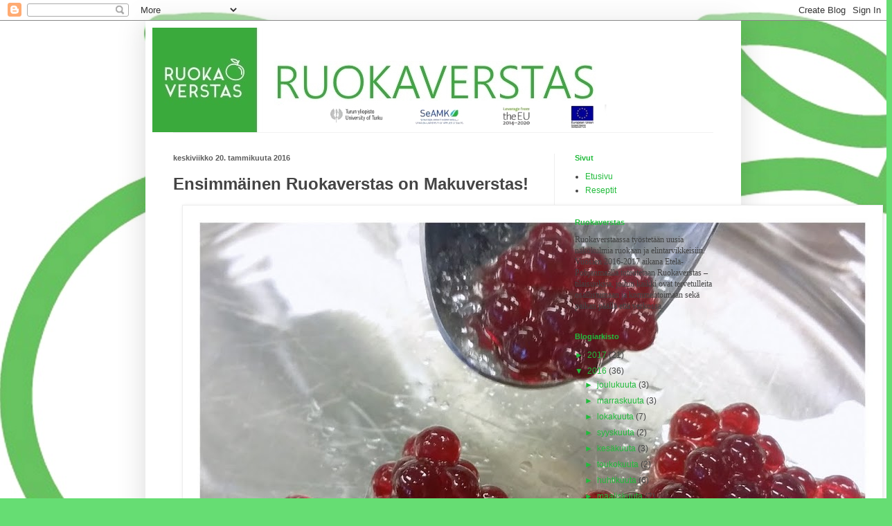

--- FILE ---
content_type: text/html; charset=UTF-8
request_url: https://ruokaverstas.blogspot.com/2016/01/ensimmainen-ruokaverstas-on-makuverstas.html
body_size: 11020
content:
<!DOCTYPE html>
<html class='v2' dir='ltr' lang='fi'>
<head>
<link href='https://www.blogger.com/static/v1/widgets/335934321-css_bundle_v2.css' rel='stylesheet' type='text/css'/>
<meta content='width=1100' name='viewport'/>
<meta content='text/html; charset=UTF-8' http-equiv='Content-Type'/>
<meta content='blogger' name='generator'/>
<link href='https://ruokaverstas.blogspot.com/favicon.ico' rel='icon' type='image/x-icon'/>
<link href='http://ruokaverstas.blogspot.com/2016/01/ensimmainen-ruokaverstas-on-makuverstas.html' rel='canonical'/>
<link rel="alternate" type="application/atom+xml" title="Ruokaverstas - Atom" href="https://ruokaverstas.blogspot.com/feeds/posts/default" />
<link rel="alternate" type="application/rss+xml" title="Ruokaverstas - RSS" href="https://ruokaverstas.blogspot.com/feeds/posts/default?alt=rss" />
<link rel="service.post" type="application/atom+xml" title="Ruokaverstas - Atom" href="https://www.blogger.com/feeds/5818190810051829568/posts/default" />

<link rel="alternate" type="application/atom+xml" title="Ruokaverstas - Atom" href="https://ruokaverstas.blogspot.com/feeds/721782790687001485/comments/default" />
<!--Can't find substitution for tag [blog.ieCssRetrofitLinks]-->
<link href='https://blogger.googleusercontent.com/img/b/R29vZ2xl/AVvXsEhqVt5qQYDsJMapcWa0JDjGV_0D16uwKRL_2HgCeUMlvIH1rZKpuIwt9I-GRERvovcs3IFywP5H3gjK5SI5IdDeIRQCGl2QFssedq91kR3TXCaoNNIvwadK6IJwTjFX-n5vsCSQMBPbUgg/s1600/Kollaasit1.jpg' rel='image_src'/>
<meta content='http://ruokaverstas.blogspot.com/2016/01/ensimmainen-ruokaverstas-on-makuverstas.html' property='og:url'/>
<meta content='Ensimmäinen Ruokaverstas on Makuverstas!' property='og:title'/>
<meta content='   Vihdoinkin! Ensi viikon tiistai-iltana, kello 18.00 kokoonnumme Itikanmäelle ensimmäiseen Ruokaverstaaseen. Kevään aikana on luvassa 3 ve...' property='og:description'/>
<meta content='https://blogger.googleusercontent.com/img/b/R29vZ2xl/AVvXsEhqVt5qQYDsJMapcWa0JDjGV_0D16uwKRL_2HgCeUMlvIH1rZKpuIwt9I-GRERvovcs3IFywP5H3gjK5SI5IdDeIRQCGl2QFssedq91kR3TXCaoNNIvwadK6IJwTjFX-n5vsCSQMBPbUgg/w1200-h630-p-k-no-nu/Kollaasit1.jpg' property='og:image'/>
<title>Ruokaverstas: Ensimmäinen Ruokaverstas on Makuverstas!</title>
<style id='page-skin-1' type='text/css'><!--
/*
-----------------------------------------------
Blogger Template Style
Name:     Simple
Designer: Blogger
URL:      www.blogger.com
----------------------------------------------- */
/* Content
----------------------------------------------- */
body {
font: normal normal 12px Arial, Tahoma, Helvetica, FreeSans, sans-serif;
color: #444444;
background: #66dd73 url(//1.bp.blogspot.com/-RGTWFI2zqxY/WAT-d-NPUYI/AAAAAAAAAjg/ZahtuNogfQwLxp_8HVL7HBJSpium1FNtgCK4B/s0/omppu_tausta_4.jpg) repeat scroll top left;
padding: 0 40px 40px 40px;
}
html body .region-inner {
min-width: 0;
max-width: 100%;
width: auto;
}
h2 {
font-size: 22px;
}
a:link {
text-decoration:none;
color: #21bb3b;
}
a:visited {
text-decoration:none;
color: #21bb3b;
}
a:hover {
text-decoration:underline;
color: #32ff65;
}
.body-fauxcolumn-outer .fauxcolumn-inner {
background: transparent none repeat scroll top left;
_background-image: none;
}
.body-fauxcolumn-outer .cap-top {
position: absolute;
z-index: 1;
height: 400px;
width: 100%;
}
.body-fauxcolumn-outer .cap-top .cap-left {
width: 100%;
background: transparent none repeat-x scroll top left;
_background-image: none;
}
.content-outer {
-moz-box-shadow: 0 0 40px rgba(0, 0, 0, .15);
-webkit-box-shadow: 0 0 5px rgba(0, 0, 0, .15);
-goog-ms-box-shadow: 0 0 10px #333333;
box-shadow: 0 0 40px rgba(0, 0, 0, .15);
margin-bottom: 1px;
}
.content-inner {
padding: 10px 10px;
}
.content-inner {
background-color: #ffffff;
}
/* Header
----------------------------------------------- */
.header-outer {
background: rgba(0, 0, 0, 0) none repeat-x scroll 0 -400px;
_background-image: none;
}
.Header h1 {
font: normal normal 60px Arial, Tahoma, Helvetica, FreeSans, sans-serif;
color: #32bb3e;
text-shadow: -1px -1px 1px rgba(0, 0, 0, .2);
}
.Header h1 a {
color: #32bb3e;
}
.Header .description {
font-size: 140%;
color: #444444;
}
.header-inner .Header .titlewrapper {
padding: 22px 30px;
}
.header-inner .Header .descriptionwrapper {
padding: 0 30px;
}
/* Tabs
----------------------------------------------- */
.tabs-inner .section:first-child {
border-top: 1px solid #f2f2f2;
}
.tabs-inner .section:first-child ul {
margin-top: -1px;
border-top: 1px solid #f2f2f2;
border-left: 0 solid #f2f2f2;
border-right: 0 solid #f2f2f2;
}
.tabs-inner .widget ul {
background: #f5f5f5 url(https://resources.blogblog.com/blogblog/data/1kt/simple/gradients_light.png) repeat-x scroll 0 -800px;
_background-image: none;
border-bottom: 1px solid #f2f2f2;
margin-top: 0;
margin-left: -30px;
margin-right: -30px;
}
.tabs-inner .widget li a {
display: inline-block;
padding: .6em 1em;
font: normal normal 14px Arial, Tahoma, Helvetica, FreeSans, sans-serif;
color: #999999;
border-left: 1px solid #ffffff;
border-right: 1px solid #f2f2f2;
}
.tabs-inner .widget li:first-child a {
border-left: none;
}
.tabs-inner .widget li.selected a, .tabs-inner .widget li a:hover {
color: #000000;
background-color: #eeeeee;
text-decoration: none;
}
/* Columns
----------------------------------------------- */
.main-outer {
border-top: 0 solid #eeeeee;
}
.fauxcolumn-left-outer .fauxcolumn-inner {
border-right: 1px solid #eeeeee;
}
.fauxcolumn-right-outer .fauxcolumn-inner {
border-left: 1px solid #eeeeee;
}
/* Headings
----------------------------------------------- */
div.widget > h2,
div.widget h2.title {
margin: 0 0 1em 0;
font: normal bold 11px Arial, Tahoma, Helvetica, FreeSans, sans-serif;
color: #21bb3b;
}
/* Widgets
----------------------------------------------- */
.widget .zippy {
color: #21bb3b;
text-shadow: 2px 2px 1px rgba(0, 0, 0, .1);
}
.widget .popular-posts ul {
list-style: none;
}
/* Posts
----------------------------------------------- */
h2.date-header {
font: normal bold 11px Arial, Tahoma, Helvetica, FreeSans, sans-serif;
}
.date-header span {
background-color: rgba(0, 0, 0, 0);
color: #5d5d5d;
padding: inherit;
letter-spacing: inherit;
margin: inherit;
}
.main-inner {
padding-top: 30px;
padding-bottom: 30px;
}
.main-inner .column-center-inner {
padding: 0 15px;
}
.main-inner .column-center-inner .section {
margin: 0 15px;
}
.post {
margin: 0 0 25px 0;
}
h3.post-title, .comments h4 {
font: normal bold 24px Arial, Tahoma, Helvetica, FreeSans, sans-serif;
margin: .75em 0 0;
}
.post-body {
font-size: 110%;
line-height: 1.4;
position: relative;
}
.post-body img, .post-body .tr-caption-container, .Profile img, .Image img,
.BlogList .item-thumbnail img {
padding: 2px;
background: #ffffff;
border: 1px solid #eeeeee;
-moz-box-shadow: 1px 1px 5px rgba(0, 0, 0, .1);
-webkit-box-shadow: 1px 1px 5px rgba(0, 0, 0, .1);
box-shadow: 1px 1px 5px rgba(0, 0, 0, .1);
}
.post-body img, .post-body .tr-caption-container {
padding: 5px;
}
.post-body .tr-caption-container {
color: #5d5d5d;
}
.post-body .tr-caption-container img {
padding: 0;
background: transparent;
border: none;
-moz-box-shadow: 0 0 0 rgba(0, 0, 0, .1);
-webkit-box-shadow: 0 0 0 rgba(0, 0, 0, .1);
box-shadow: 0 0 0 rgba(0, 0, 0, .1);
}
.post-header {
margin: 0 0 1.5em;
line-height: 1.6;
font-size: 90%;
}
.post-footer {
margin: 20px -2px 0;
padding: 5px 10px;
color: #666666;
background-color: #f9f9f9;
border-bottom: 1px solid #eeeeee;
line-height: 1.6;
font-size: 90%;
}
#comments .comment-author {
padding-top: 1.5em;
border-top: 1px solid #eeeeee;
background-position: 0 1.5em;
}
#comments .comment-author:first-child {
padding-top: 0;
border-top: none;
}
.avatar-image-container {
margin: .2em 0 0;
}
#comments .avatar-image-container img {
border: 1px solid #eeeeee;
}
/* Comments
----------------------------------------------- */
.comments .comments-content .icon.blog-author {
background-repeat: no-repeat;
background-image: url([data-uri]);
}
.comments .comments-content .loadmore a {
border-top: 1px solid #21bb3b;
border-bottom: 1px solid #21bb3b;
}
.comments .comment-thread.inline-thread {
background-color: #f9f9f9;
}
.comments .continue {
border-top: 2px solid #21bb3b;
}
/* Accents
---------------------------------------------- */
.section-columns td.columns-cell {
border-left: 1px solid #eeeeee;
}
.blog-pager {
background: transparent none no-repeat scroll top center;
}
.blog-pager-older-link, .home-link,
.blog-pager-newer-link {
background-color: #ffffff;
padding: 5px;
}
.footer-outer {
border-top: 0 dashed #bbbbbb;
}
/* Mobile
----------------------------------------------- */
body.mobile  {
background-size: auto;
}
.mobile .body-fauxcolumn-outer {
background: transparent none repeat scroll top left;
}
.mobile .body-fauxcolumn-outer .cap-top {
background-size: 100% auto;
}
.mobile .content-outer {
-webkit-box-shadow: 0 0 3px rgba(0, 0, 0, .15);
box-shadow: 0 0 3px rgba(0, 0, 0, .15);
}
.mobile .tabs-inner .widget ul {
margin-left: 0;
margin-right: 0;
}
.mobile .post {
margin: 0;
}
.mobile .main-inner .column-center-inner .section {
margin: 0;
}
.mobile .date-header span {
padding: 0.1em 10px;
margin: 0 -10px;
}
.mobile h3.post-title {
margin: 0;
}
.mobile .blog-pager {
background: transparent none no-repeat scroll top center;
}
.mobile .footer-outer {
border-top: none;
}
.mobile .main-inner, .mobile .footer-inner {
background-color: #ffffff;
}
.mobile-index-contents {
color: #444444;
}
.mobile-link-button {
background-color: #21bb3b;
}
.mobile-link-button a:link, .mobile-link-button a:visited {
color: #ffffff;
}
.mobile .tabs-inner .section:first-child {
border-top: none;
}
.mobile .tabs-inner .PageList .widget-content {
background-color: #eeeeee;
color: #000000;
border-top: 1px solid #f2f2f2;
border-bottom: 1px solid #f2f2f2;
}
.mobile .tabs-inner .PageList .widget-content .pagelist-arrow {
border-left: 1px solid #f2f2f2;
}

--></style>
<style id='template-skin-1' type='text/css'><!--
body {
min-width: 860px;
}
.content-outer, .content-fauxcolumn-outer, .region-inner {
min-width: 860px;
max-width: 860px;
_width: 860px;
}
.main-inner .columns {
padding-left: 0px;
padding-right: 260px;
}
.main-inner .fauxcolumn-center-outer {
left: 0px;
right: 260px;
/* IE6 does not respect left and right together */
_width: expression(this.parentNode.offsetWidth -
parseInt("0px") -
parseInt("260px") + 'px');
}
.main-inner .fauxcolumn-left-outer {
width: 0px;
}
.main-inner .fauxcolumn-right-outer {
width: 260px;
}
.main-inner .column-left-outer {
width: 0px;
right: 100%;
margin-left: -0px;
}
.main-inner .column-right-outer {
width: 260px;
margin-right: -260px;
}
#layout {
min-width: 0;
}
#layout .content-outer {
min-width: 0;
width: 800px;
}
#layout .region-inner {
min-width: 0;
width: auto;
}
body#layout div.add_widget {
padding: 8px;
}
body#layout div.add_widget a {
margin-left: 32px;
}
--></style>
<style>
    body {background-image:url(\/\/1.bp.blogspot.com\/-RGTWFI2zqxY\/WAT-d-NPUYI\/AAAAAAAAAjg\/ZahtuNogfQwLxp_8HVL7HBJSpium1FNtgCK4B\/s0\/omppu_tausta_4.jpg);}
    
@media (max-width: 200px) { body {background-image:url(\/\/1.bp.blogspot.com\/-RGTWFI2zqxY\/WAT-d-NPUYI\/AAAAAAAAAjg\/ZahtuNogfQwLxp_8HVL7HBJSpium1FNtgCK4B\/w200\/omppu_tausta_4.jpg);}}
@media (max-width: 400px) and (min-width: 201px) { body {background-image:url(\/\/1.bp.blogspot.com\/-RGTWFI2zqxY\/WAT-d-NPUYI\/AAAAAAAAAjg\/ZahtuNogfQwLxp_8HVL7HBJSpium1FNtgCK4B\/w400\/omppu_tausta_4.jpg);}}
@media (max-width: 800px) and (min-width: 401px) { body {background-image:url(\/\/1.bp.blogspot.com\/-RGTWFI2zqxY\/WAT-d-NPUYI\/AAAAAAAAAjg\/ZahtuNogfQwLxp_8HVL7HBJSpium1FNtgCK4B\/w800\/omppu_tausta_4.jpg);}}
@media (max-width: 1200px) and (min-width: 801px) { body {background-image:url(\/\/1.bp.blogspot.com\/-RGTWFI2zqxY\/WAT-d-NPUYI\/AAAAAAAAAjg\/ZahtuNogfQwLxp_8HVL7HBJSpium1FNtgCK4B\/w1200\/omppu_tausta_4.jpg);}}
/* Last tag covers anything over one higher than the previous max-size cap. */
@media (min-width: 1201px) { body {background-image:url(\/\/1.bp.blogspot.com\/-RGTWFI2zqxY\/WAT-d-NPUYI\/AAAAAAAAAjg\/ZahtuNogfQwLxp_8HVL7HBJSpium1FNtgCK4B\/w1600\/omppu_tausta_4.jpg);}}
  </style>
<link href='https://www.blogger.com/dyn-css/authorization.css?targetBlogID=5818190810051829568&amp;zx=9d9ead41-6b7c-410d-b0a9-a2bee3a4c1f9' media='none' onload='if(media!=&#39;all&#39;)media=&#39;all&#39;' rel='stylesheet'/><noscript><link href='https://www.blogger.com/dyn-css/authorization.css?targetBlogID=5818190810051829568&amp;zx=9d9ead41-6b7c-410d-b0a9-a2bee3a4c1f9' rel='stylesheet'/></noscript>
<meta name='google-adsense-platform-account' content='ca-host-pub-1556223355139109'/>
<meta name='google-adsense-platform-domain' content='blogspot.com'/>

</head>
<body class='loading variant-pale'>
<div class='navbar section' id='navbar' name='Navigointipalkki'><div class='widget Navbar' data-version='1' id='Navbar1'><script type="text/javascript">
    function setAttributeOnload(object, attribute, val) {
      if(window.addEventListener) {
        window.addEventListener('load',
          function(){ object[attribute] = val; }, false);
      } else {
        window.attachEvent('onload', function(){ object[attribute] = val; });
      }
    }
  </script>
<div id="navbar-iframe-container"></div>
<script type="text/javascript" src="https://apis.google.com/js/platform.js"></script>
<script type="text/javascript">
      gapi.load("gapi.iframes:gapi.iframes.style.bubble", function() {
        if (gapi.iframes && gapi.iframes.getContext) {
          gapi.iframes.getContext().openChild({
              url: 'https://www.blogger.com/navbar/5818190810051829568?po\x3d721782790687001485\x26origin\x3dhttps://ruokaverstas.blogspot.com',
              where: document.getElementById("navbar-iframe-container"),
              id: "navbar-iframe"
          });
        }
      });
    </script><script type="text/javascript">
(function() {
var script = document.createElement('script');
script.type = 'text/javascript';
script.src = '//pagead2.googlesyndication.com/pagead/js/google_top_exp.js';
var head = document.getElementsByTagName('head')[0];
if (head) {
head.appendChild(script);
}})();
</script>
</div></div>
<div class='body-fauxcolumns'>
<div class='fauxcolumn-outer body-fauxcolumn-outer'>
<div class='cap-top'>
<div class='cap-left'></div>
<div class='cap-right'></div>
</div>
<div class='fauxborder-left'>
<div class='fauxborder-right'></div>
<div class='fauxcolumn-inner'>
</div>
</div>
<div class='cap-bottom'>
<div class='cap-left'></div>
<div class='cap-right'></div>
</div>
</div>
</div>
<div class='content'>
<div class='content-fauxcolumns'>
<div class='fauxcolumn-outer content-fauxcolumn-outer'>
<div class='cap-top'>
<div class='cap-left'></div>
<div class='cap-right'></div>
</div>
<div class='fauxborder-left'>
<div class='fauxborder-right'></div>
<div class='fauxcolumn-inner'>
</div>
</div>
<div class='cap-bottom'>
<div class='cap-left'></div>
<div class='cap-right'></div>
</div>
</div>
</div>
<div class='content-outer'>
<div class='content-cap-top cap-top'>
<div class='cap-left'></div>
<div class='cap-right'></div>
</div>
<div class='fauxborder-left content-fauxborder-left'>
<div class='fauxborder-right content-fauxborder-right'></div>
<div class='content-inner'>
<header>
<div class='header-outer'>
<div class='header-cap-top cap-top'>
<div class='cap-left'></div>
<div class='cap-right'></div>
</div>
<div class='fauxborder-left header-fauxborder-left'>
<div class='fauxborder-right header-fauxborder-right'></div>
<div class='region-inner header-inner'>
<div class='header section' id='header' name='Otsikko'><div class='widget Header' data-version='1' id='Header1'>
<div id='header-inner'>
<a href='https://ruokaverstas.blogspot.com/' style='display: block'>
<img alt='Ruokaverstas' height='151px; ' id='Header1_headerimg' src='https://blogger.googleusercontent.com/img/b/R29vZ2xl/AVvXsEhjztSpaQw235bcyHq_aliRen4YBNR0evpbu7jCGxJQ4LS-eXAQTC0mQowC40B39NHa5ZnXKrZegCdTPM3kWJJgDHjStBObkHDLMaJyywJViiccufRAQzZojBWhXHQrZ6R5Nc75aPkCYWkP/s1600/Ruokaverstas_banneri_.jpg' style='display: block' width='720px; '/>
</a>
</div>
</div></div>
</div>
</div>
<div class='header-cap-bottom cap-bottom'>
<div class='cap-left'></div>
<div class='cap-right'></div>
</div>
</div>
</header>
<div class='tabs-outer'>
<div class='tabs-cap-top cap-top'>
<div class='cap-left'></div>
<div class='cap-right'></div>
</div>
<div class='fauxborder-left tabs-fauxborder-left'>
<div class='fauxborder-right tabs-fauxborder-right'></div>
<div class='region-inner tabs-inner'>
<div class='tabs no-items section' id='crosscol' name='Kaikki sarakkeet'></div>
<div class='tabs no-items section' id='crosscol-overflow' name='Cross-Column 2'></div>
</div>
</div>
<div class='tabs-cap-bottom cap-bottom'>
<div class='cap-left'></div>
<div class='cap-right'></div>
</div>
</div>
<div class='main-outer'>
<div class='main-cap-top cap-top'>
<div class='cap-left'></div>
<div class='cap-right'></div>
</div>
<div class='fauxborder-left main-fauxborder-left'>
<div class='fauxborder-right main-fauxborder-right'></div>
<div class='region-inner main-inner'>
<div class='columns fauxcolumns'>
<div class='fauxcolumn-outer fauxcolumn-center-outer'>
<div class='cap-top'>
<div class='cap-left'></div>
<div class='cap-right'></div>
</div>
<div class='fauxborder-left'>
<div class='fauxborder-right'></div>
<div class='fauxcolumn-inner'>
</div>
</div>
<div class='cap-bottom'>
<div class='cap-left'></div>
<div class='cap-right'></div>
</div>
</div>
<div class='fauxcolumn-outer fauxcolumn-left-outer'>
<div class='cap-top'>
<div class='cap-left'></div>
<div class='cap-right'></div>
</div>
<div class='fauxborder-left'>
<div class='fauxborder-right'></div>
<div class='fauxcolumn-inner'>
</div>
</div>
<div class='cap-bottom'>
<div class='cap-left'></div>
<div class='cap-right'></div>
</div>
</div>
<div class='fauxcolumn-outer fauxcolumn-right-outer'>
<div class='cap-top'>
<div class='cap-left'></div>
<div class='cap-right'></div>
</div>
<div class='fauxborder-left'>
<div class='fauxborder-right'></div>
<div class='fauxcolumn-inner'>
</div>
</div>
<div class='cap-bottom'>
<div class='cap-left'></div>
<div class='cap-right'></div>
</div>
</div>
<!-- corrects IE6 width calculation -->
<div class='columns-inner'>
<div class='column-center-outer'>
<div class='column-center-inner'>
<div class='main section' id='main' name='Ensisijainen'><div class='widget Blog' data-version='1' id='Blog1'>
<div class='blog-posts hfeed'>

          <div class="date-outer">
        
<h2 class='date-header'><span>keskiviikko 20. tammikuuta 2016</span></h2>

          <div class="date-posts">
        
<div class='post-outer'>
<div class='post hentry uncustomized-post-template' itemprop='blogPost' itemscope='itemscope' itemtype='http://schema.org/BlogPosting'>
<meta content='https://blogger.googleusercontent.com/img/b/R29vZ2xl/AVvXsEhqVt5qQYDsJMapcWa0JDjGV_0D16uwKRL_2HgCeUMlvIH1rZKpuIwt9I-GRERvovcs3IFywP5H3gjK5SI5IdDeIRQCGl2QFssedq91kR3TXCaoNNIvwadK6IJwTjFX-n5vsCSQMBPbUgg/s1600/Kollaasit1.jpg' itemprop='image_url'/>
<meta content='5818190810051829568' itemprop='blogId'/>
<meta content='721782790687001485' itemprop='postId'/>
<a name='721782790687001485'></a>
<h3 class='post-title entry-title' itemprop='name'>
Ensimmäinen Ruokaverstas on Makuverstas!
</h3>
<div class='post-header'>
<div class='post-header-line-1'></div>
</div>
<div class='post-body entry-content' id='post-body-721782790687001485' itemprop='description articleBody'>
<div class="separator" style="clear: both; text-align: center;">
<a href="https://blogger.googleusercontent.com/img/b/R29vZ2xl/AVvXsEhqVt5qQYDsJMapcWa0JDjGV_0D16uwKRL_2HgCeUMlvIH1rZKpuIwt9I-GRERvovcs3IFywP5H3gjK5SI5IdDeIRQCGl2QFssedq91kR3TXCaoNNIvwadK6IJwTjFX-n5vsCSQMBPbUgg/s1600/Kollaasit1.jpg" imageanchor="1" style="margin-left: 1em; margin-right: 1em;"><img border="0" src="https://blogger.googleusercontent.com/img/b/R29vZ2xl/AVvXsEhqVt5qQYDsJMapcWa0JDjGV_0D16uwKRL_2HgCeUMlvIH1rZKpuIwt9I-GRERvovcs3IFywP5H3gjK5SI5IdDeIRQCGl2QFssedq91kR3TXCaoNNIvwadK6IJwTjFX-n5vsCSQMBPbUgg/s1600/Kollaasit1.jpg" /></a></div>
<br />
<span style="font-size: large;">Vihdoinkin! Ensi viikon tiistai-iltana, kello 18.00 kokoonnumme Itikanmäelle ensimmäiseen Ruokaverstaaseen. Kevään aikana on luvassa 3 verstasta Seinäjoella ja lisäksi jokaiselle verstaalle duplikaatti jossain päin maakuntaa, ensimmäinen niistä toteutuu helmikuun alussa Lappajärvellä.</span><br />
<br />
<span style="font-size: large;"><b>Kaiken takana on maku</b></span><br />
<span style="font-size: large;"><b><br /></b></span>
<span style="font-size: large;">Niinpä meidänkin ruokaverstas-aloitustrion kantavana teemana on Maku.</span><br />
<span style="font-size: large;"><br /></span>
<span style="font-size: large;">Lyhyt teoriaosuus johdattaa meidät kuhunkin aiheeseen tarkemmin, ensimmäisellä kerralla opimme mm. tunnistamaan perusmaut. Pilottiverstaiden palautteen perusteella olemme panostaneet entisestäänkin tekemiseen ja kokeilemiseen, joten luvassa on aivan mainio ilta, josta jokaiselle jää varmasti kotiinviemiseksi jotakin; uusia tekniikoita, mielettömiä makuyhdistelmiä, uusien kokeiluiden siemeniä. Kaikkea voit soveltaa myös kotikokkaukseen.</span><br />
<span style="font-size: large;"><br /></span>
<span style="font-size: large;"><b>Sinä juuri!</b></span><br />
<span style="font-size: large;"><b><br /></b></span>
<span style="font-size: large;">Haluamme mukaan juuri sinut. Olet kiinnostunut ruuasta ja ruuanlaitosta ja loputtoman utelias kaikkea uutta kohtaan. Ethän missaa mahdollisuutta, kun kotiseudullasi kerrankin järjestetään jotakin uutta ja erilaista. Otamme mielellään <a href="https://www.facebook.com/events/1661302084125367/">ilmoittautumisia</a> vastaan, jotta osaamme varautua raaka-ainein ja välinein. Tehdään juttuja pienryhmissä, mukana on myös elintarvike-alan yrittäjiä, tutkijoita, keittiön ammattilaisia ja opiskelijoita. Ruokaverstaat ovat osallistujille maksuttomia.</span><br />
<span style="font-size: large;"><br /></span>
<span style="font-size: large;"><b>Mitä sitten tehdään?</b></span><br />
<span style="font-size: large;"><br /></span>
<span style="font-size: large;">Meillä on aivan mielettömän hieno suunnitelma, jossa pääosaa esittää puolukka. Lähdemme etsimään sille sopivia makupareja ja miettimään kuinka korostaa haluamiamme piirteitä sen maussa ja pehmentää toisia. Varaamme perusmausteita, yrttejä, sitruksia ym, mutta jos saat jo kotona kunigasmaisen ideanpoikasen, mikään ei estä tuomasta mukanasi myös omaa salaista osatekijää reseptiikkaan.</span><br />
<span style="font-size: large;"><br /></span>
<span style="font-size: large;">Makuun vaikuttaa maku-aineiden lisäksi myös rakenne. Siksi valmistammakin makuyhdistelmistämme 4 eri rakenteista maistiaista. Perinteinen mehu saa rinnalleen geelin, joka valmistetaan ihan kemistin ottein pakastekylmän öljyn avulla. Muistatko nuo melonikaviaarit ruokaverstas-brunssilta? Lopputulos on samannäköinen, vaikka eri koostumuksinen ja eri tekniikalla toteutettu. Opetellaan myös sifonilla vaahdottaminen ja emulsion tekeminen (esim. vinaigrette ja majoneesi).&nbsp;</span><br />
<span style="font-size: large;"><br /></span>
<span style="font-size: large;">Nähdään siis ensi tiistaina 26.01.16 puolukan maun merkeissä!</span><br />
<br />
<span style="font-size: large;"><br /></span>
<br />
<div class="separator" style="clear: both; text-align: center;">
<a href="https://blogger.googleusercontent.com/img/b/R29vZ2xl/AVvXsEiiFaE3OvKvMl2w3K2QYASa8EisUaDyyLvonGlJEVz2prRWgGnQRScMjrewm876VENVEpCI7J_cCPnljL3oCZGbng3JTOlG02wXLoFyS8Uxu46BSrz9jRlqWQOTLTae_cBXtBicc4XJZj0/s1600/IMG_2128.JPG" imageanchor="1" style="margin-left: 1em; margin-right: 1em;"><img border="0" src="https://blogger.googleusercontent.com/img/b/R29vZ2xl/AVvXsEiiFaE3OvKvMl2w3K2QYASa8EisUaDyyLvonGlJEVz2prRWgGnQRScMjrewm876VENVEpCI7J_cCPnljL3oCZGbng3JTOlG02wXLoFyS8Uxu46BSrz9jRlqWQOTLTae_cBXtBicc4XJZj0/s1600/IMG_2128.JPG" /></a></div>
<br />
<div class="separator" style="clear: both; text-align: center;">
</div>
<span style="font-size: large;"><br /></span>
<span style="font-size: large;"><br /></span>
<div style='clear: both;'></div>
</div>
<div class='post-footer'>
<div class='post-footer-line post-footer-line-1'>
<span class='post-author vcard'>
Lähettänyt
<span class='fn' itemprop='author' itemscope='itemscope' itemtype='http://schema.org/Person'>
<meta content='https://www.blogger.com/profile/03549982939049277474' itemprop='url'/>
<a class='g-profile' href='https://www.blogger.com/profile/03549982939049277474' rel='author' title='author profile'>
<span itemprop='name'>Nanna</span>
</a>
</span>
</span>
<span class='post-timestamp'>
klo
<meta content='http://ruokaverstas.blogspot.com/2016/01/ensimmainen-ruokaverstas-on-makuverstas.html' itemprop='url'/>
<a class='timestamp-link' href='https://ruokaverstas.blogspot.com/2016/01/ensimmainen-ruokaverstas-on-makuverstas.html' rel='bookmark' title='permanent link'><abbr class='published' itemprop='datePublished' title='2016-01-20T04:31:00-08:00'>4.31</abbr></a>
</span>
<span class='post-comment-link'>
</span>
<span class='post-icons'>
<span class='item-control blog-admin pid-116148709'>
<a href='https://www.blogger.com/post-edit.g?blogID=5818190810051829568&postID=721782790687001485&from=pencil' title='Muokkaa tekstiä'>
<img alt='' class='icon-action' height='18' src='https://resources.blogblog.com/img/icon18_edit_allbkg.gif' width='18'/>
</a>
</span>
</span>
<div class='post-share-buttons goog-inline-block'>
<a class='goog-inline-block share-button sb-email' href='https://www.blogger.com/share-post.g?blogID=5818190810051829568&postID=721782790687001485&target=email' target='_blank' title='Kohteen lähettäminen sähköpostitse'><span class='share-button-link-text'>Kohteen lähettäminen sähköpostitse</span></a><a class='goog-inline-block share-button sb-blog' href='https://www.blogger.com/share-post.g?blogID=5818190810051829568&postID=721782790687001485&target=blog' onclick='window.open(this.href, "_blank", "height=270,width=475"); return false;' target='_blank' title='Bloggaa tästä!'><span class='share-button-link-text'>Bloggaa tästä!</span></a><a class='goog-inline-block share-button sb-twitter' href='https://www.blogger.com/share-post.g?blogID=5818190810051829568&postID=721782790687001485&target=twitter' target='_blank' title='Jaa X:ssä'><span class='share-button-link-text'>Jaa X:ssä</span></a><a class='goog-inline-block share-button sb-facebook' href='https://www.blogger.com/share-post.g?blogID=5818190810051829568&postID=721782790687001485&target=facebook' onclick='window.open(this.href, "_blank", "height=430,width=640"); return false;' target='_blank' title='Jaa Facebookiin'><span class='share-button-link-text'>Jaa Facebookiin</span></a><a class='goog-inline-block share-button sb-pinterest' href='https://www.blogger.com/share-post.g?blogID=5818190810051829568&postID=721782790687001485&target=pinterest' target='_blank' title='Jaa Pinterestiin'><span class='share-button-link-text'>Jaa Pinterestiin</span></a>
</div>
</div>
<div class='post-footer-line post-footer-line-2'>
<span class='post-labels'>
Tunnisteet:
<a href='https://ruokaverstas.blogspot.com/search/label/maku' rel='tag'>maku</a>,
<a href='https://ruokaverstas.blogspot.com/search/label/ruokaverstas' rel='tag'>ruokaverstas</a>
</span>
</div>
<div class='post-footer-line post-footer-line-3'>
<span class='post-location'>
</span>
</div>
</div>
</div>
<div class='comments' id='comments'>
<a name='comments'></a>
<h4>Ei kommentteja:</h4>
<div id='Blog1_comments-block-wrapper'>
<dl class='avatar-comment-indent' id='comments-block'>
</dl>
</div>
<p class='comment-footer'>
<div class='comment-form'>
<a name='comment-form'></a>
<h4 id='comment-post-message'>Lähetä kommentti</h4>
<p>
</p>
<a href='https://www.blogger.com/comment/frame/5818190810051829568?po=721782790687001485&hl=fi&saa=85391&origin=https://ruokaverstas.blogspot.com' id='comment-editor-src'></a>
<iframe allowtransparency='true' class='blogger-iframe-colorize blogger-comment-from-post' frameborder='0' height='410px' id='comment-editor' name='comment-editor' src='' width='100%'></iframe>
<script src='https://www.blogger.com/static/v1/jsbin/2830521187-comment_from_post_iframe.js' type='text/javascript'></script>
<script type='text/javascript'>
      BLOG_CMT_createIframe('https://www.blogger.com/rpc_relay.html');
    </script>
</div>
</p>
</div>
</div>

        </div></div>
      
</div>
<div class='blog-pager' id='blog-pager'>
<span id='blog-pager-newer-link'>
<a class='blog-pager-newer-link' href='https://ruokaverstas.blogspot.com/2016/02/uusia-puolukkatulkintoja_1.html' id='Blog1_blog-pager-newer-link' title='Uudempi teksti'>Uudempi teksti</a>
</span>
<span id='blog-pager-older-link'>
<a class='blog-pager-older-link' href='https://ruokaverstas.blogspot.com/2016/01/makuhaaste-kesytetaan-puolukkaa.html' id='Blog1_blog-pager-older-link' title='Vanhempi viesti'>Vanhempi viesti</a>
</span>
<a class='home-link' href='https://ruokaverstas.blogspot.com/'>Etusivu</a>
</div>
<div class='clear'></div>
<div class='post-feeds'>
<div class='feed-links'>
Tilaa:
<a class='feed-link' href='https://ruokaverstas.blogspot.com/feeds/721782790687001485/comments/default' target='_blank' type='application/atom+xml'>Lähetä kommentteja (Atom)</a>
</div>
</div>
</div></div>
</div>
</div>
<div class='column-left-outer'>
<div class='column-left-inner'>
<aside>
</aside>
</div>
</div>
<div class='column-right-outer'>
<div class='column-right-inner'>
<aside>
<div class='sidebar section' id='sidebar-right-1'><div class='widget PageList' data-version='1' id='PageList1'>
<h2>Sivut</h2>
<div class='widget-content'>
<ul>
<li>
<a href='https://ruokaverstas.blogspot.com/'>Etusivu</a>
</li>
<li>
<a href='https://ruokaverstas.blogspot.com/p/reseptit.html'>Reseptit</a>
</li>
</ul>
<div class='clear'></div>
</div>
</div><div class='widget Text' data-version='1' id='Text1'>
<h2 class='title'>Ruokaverstas</h2>
<div class='widget-content'>
<span style="font-family:Georgia, serif;">Ruokaverstaassa työstetään uusia näkökulmia ruokaan ja elintarvikkeisiin. Vuosien 2016-2017 aikana Etelä-Pohjanmaalla toteutetaan Ruokaverstas &#8211;tilaisuuksia, joihin kaikki ovat tervetulleita osallistumaan ja kommentoimaan sekä paikan päällä että verkossa.</span>
</div>
<div class='clear'></div>
</div><div class='widget BlogArchive' data-version='1' id='BlogArchive1'>
<h2>Blogiarkisto</h2>
<div class='widget-content'>
<div id='ArchiveList'>
<div id='BlogArchive1_ArchiveList'>
<ul class='hierarchy'>
<li class='archivedate collapsed'>
<a class='toggle' href='javascript:void(0)'>
<span class='zippy'>

        &#9658;&#160;
      
</span>
</a>
<a class='post-count-link' href='https://ruokaverstas.blogspot.com/2017/'>
2017
</a>
<span class='post-count' dir='ltr'>(21)</span>
<ul class='hierarchy'>
<li class='archivedate collapsed'>
<a class='toggle' href='javascript:void(0)'>
<span class='zippy'>

        &#9658;&#160;
      
</span>
</a>
<a class='post-count-link' href='https://ruokaverstas.blogspot.com/2017/06/'>
kesäkuuta
</a>
<span class='post-count' dir='ltr'>(3)</span>
</li>
</ul>
<ul class='hierarchy'>
<li class='archivedate collapsed'>
<a class='toggle' href='javascript:void(0)'>
<span class='zippy'>

        &#9658;&#160;
      
</span>
</a>
<a class='post-count-link' href='https://ruokaverstas.blogspot.com/2017/05/'>
toukokuuta
</a>
<span class='post-count' dir='ltr'>(6)</span>
</li>
</ul>
<ul class='hierarchy'>
<li class='archivedate collapsed'>
<a class='toggle' href='javascript:void(0)'>
<span class='zippy'>

        &#9658;&#160;
      
</span>
</a>
<a class='post-count-link' href='https://ruokaverstas.blogspot.com/2017/03/'>
maaliskuuta
</a>
<span class='post-count' dir='ltr'>(3)</span>
</li>
</ul>
<ul class='hierarchy'>
<li class='archivedate collapsed'>
<a class='toggle' href='javascript:void(0)'>
<span class='zippy'>

        &#9658;&#160;
      
</span>
</a>
<a class='post-count-link' href='https://ruokaverstas.blogspot.com/2017/02/'>
helmikuuta
</a>
<span class='post-count' dir='ltr'>(7)</span>
</li>
</ul>
<ul class='hierarchy'>
<li class='archivedate collapsed'>
<a class='toggle' href='javascript:void(0)'>
<span class='zippy'>

        &#9658;&#160;
      
</span>
</a>
<a class='post-count-link' href='https://ruokaverstas.blogspot.com/2017/01/'>
tammikuuta
</a>
<span class='post-count' dir='ltr'>(2)</span>
</li>
</ul>
</li>
</ul>
<ul class='hierarchy'>
<li class='archivedate expanded'>
<a class='toggle' href='javascript:void(0)'>
<span class='zippy toggle-open'>

        &#9660;&#160;
      
</span>
</a>
<a class='post-count-link' href='https://ruokaverstas.blogspot.com/2016/'>
2016
</a>
<span class='post-count' dir='ltr'>(36)</span>
<ul class='hierarchy'>
<li class='archivedate collapsed'>
<a class='toggle' href='javascript:void(0)'>
<span class='zippy'>

        &#9658;&#160;
      
</span>
</a>
<a class='post-count-link' href='https://ruokaverstas.blogspot.com/2016/12/'>
joulukuuta
</a>
<span class='post-count' dir='ltr'>(3)</span>
</li>
</ul>
<ul class='hierarchy'>
<li class='archivedate collapsed'>
<a class='toggle' href='javascript:void(0)'>
<span class='zippy'>

        &#9658;&#160;
      
</span>
</a>
<a class='post-count-link' href='https://ruokaverstas.blogspot.com/2016/11/'>
marraskuuta
</a>
<span class='post-count' dir='ltr'>(3)</span>
</li>
</ul>
<ul class='hierarchy'>
<li class='archivedate collapsed'>
<a class='toggle' href='javascript:void(0)'>
<span class='zippy'>

        &#9658;&#160;
      
</span>
</a>
<a class='post-count-link' href='https://ruokaverstas.blogspot.com/2016/10/'>
lokakuuta
</a>
<span class='post-count' dir='ltr'>(7)</span>
</li>
</ul>
<ul class='hierarchy'>
<li class='archivedate collapsed'>
<a class='toggle' href='javascript:void(0)'>
<span class='zippy'>

        &#9658;&#160;
      
</span>
</a>
<a class='post-count-link' href='https://ruokaverstas.blogspot.com/2016/09/'>
syyskuuta
</a>
<span class='post-count' dir='ltr'>(2)</span>
</li>
</ul>
<ul class='hierarchy'>
<li class='archivedate collapsed'>
<a class='toggle' href='javascript:void(0)'>
<span class='zippy'>

        &#9658;&#160;
      
</span>
</a>
<a class='post-count-link' href='https://ruokaverstas.blogspot.com/2016/06/'>
kesäkuuta
</a>
<span class='post-count' dir='ltr'>(3)</span>
</li>
</ul>
<ul class='hierarchy'>
<li class='archivedate collapsed'>
<a class='toggle' href='javascript:void(0)'>
<span class='zippy'>

        &#9658;&#160;
      
</span>
</a>
<a class='post-count-link' href='https://ruokaverstas.blogspot.com/2016/05/'>
toukokuuta
</a>
<span class='post-count' dir='ltr'>(2)</span>
</li>
</ul>
<ul class='hierarchy'>
<li class='archivedate collapsed'>
<a class='toggle' href='javascript:void(0)'>
<span class='zippy'>

        &#9658;&#160;
      
</span>
</a>
<a class='post-count-link' href='https://ruokaverstas.blogspot.com/2016/04/'>
huhtikuuta
</a>
<span class='post-count' dir='ltr'>(6)</span>
</li>
</ul>
<ul class='hierarchy'>
<li class='archivedate collapsed'>
<a class='toggle' href='javascript:void(0)'>
<span class='zippy'>

        &#9658;&#160;
      
</span>
</a>
<a class='post-count-link' href='https://ruokaverstas.blogspot.com/2016/03/'>
maaliskuuta
</a>
<span class='post-count' dir='ltr'>(2)</span>
</li>
</ul>
<ul class='hierarchy'>
<li class='archivedate collapsed'>
<a class='toggle' href='javascript:void(0)'>
<span class='zippy'>

        &#9658;&#160;
      
</span>
</a>
<a class='post-count-link' href='https://ruokaverstas.blogspot.com/2016/02/'>
helmikuuta
</a>
<span class='post-count' dir='ltr'>(4)</span>
</li>
</ul>
<ul class='hierarchy'>
<li class='archivedate expanded'>
<a class='toggle' href='javascript:void(0)'>
<span class='zippy toggle-open'>

        &#9660;&#160;
      
</span>
</a>
<a class='post-count-link' href='https://ruokaverstas.blogspot.com/2016/01/'>
tammikuuta
</a>
<span class='post-count' dir='ltr'>(4)</span>
<ul class='posts'>
<li><a href='https://ruokaverstas.blogspot.com/2016/01/ensimmainen-ruokaverstas-on-makuverstas.html'>Ensimmäinen Ruokaverstas on Makuverstas!</a></li>
<li><a href='https://ruokaverstas.blogspot.com/2016/01/makuhaaste-kesytetaan-puolukkaa.html'>Makuhaaste: kesytetään puolukkaa</a></li>
<li><a href='https://ruokaverstas.blogspot.com/2016/01/tutustu-makujen-perustyokaluihin.html'>Tutustu makujen perustyökaluihin: suolainen, makea...</a></li>
<li><a href='https://ruokaverstas.blogspot.com/2016/01/rakas-puolukkamme-miksi-olet-niin-hapan.html'>Rakas puolukkamme, miksi olet niin hapan ja kitkerä?</a></li>
</ul>
</li>
</ul>
</li>
</ul>
<ul class='hierarchy'>
<li class='archivedate collapsed'>
<a class='toggle' href='javascript:void(0)'>
<span class='zippy'>

        &#9658;&#160;
      
</span>
</a>
<a class='post-count-link' href='https://ruokaverstas.blogspot.com/2015/'>
2015
</a>
<span class='post-count' dir='ltr'>(11)</span>
<ul class='hierarchy'>
<li class='archivedate collapsed'>
<a class='toggle' href='javascript:void(0)'>
<span class='zippy'>

        &#9658;&#160;
      
</span>
</a>
<a class='post-count-link' href='https://ruokaverstas.blogspot.com/2015/12/'>
joulukuuta
</a>
<span class='post-count' dir='ltr'>(11)</span>
</li>
</ul>
</li>
</ul>
</div>
</div>
<div class='clear'></div>
</div>
</div></div>
</aside>
</div>
</div>
</div>
<div style='clear: both'></div>
<!-- columns -->
</div>
<!-- main -->
</div>
</div>
<div class='main-cap-bottom cap-bottom'>
<div class='cap-left'></div>
<div class='cap-right'></div>
</div>
</div>
<footer>
<div class='footer-outer'>
<div class='footer-cap-top cap-top'>
<div class='cap-left'></div>
<div class='cap-right'></div>
</div>
<div class='fauxborder-left footer-fauxborder-left'>
<div class='fauxborder-right footer-fauxborder-right'></div>
<div class='region-inner footer-inner'>
<div class='foot no-items section' id='footer-1'></div>
<table border='0' cellpadding='0' cellspacing='0' class='section-columns columns-2'>
<tbody>
<tr>
<td class='first columns-cell'>
<div class='foot no-items section' id='footer-2-1'></div>
</td>
<td class='columns-cell'>
<div class='foot no-items section' id='footer-2-2'></div>
</td>
</tr>
</tbody>
</table>
<!-- outside of the include in order to lock Attribution widget -->
<div class='foot section' id='footer-3' name='Alatunniste'><div class='widget Attribution' data-version='1' id='Attribution1'>
<div class='widget-content' style='text-align: center;'>
Teema: Yksinkertainen. Sisällön tarjoaa <a href='https://www.blogger.com' target='_blank'>Blogger</a>.
</div>
<div class='clear'></div>
</div></div>
</div>
</div>
<div class='footer-cap-bottom cap-bottom'>
<div class='cap-left'></div>
<div class='cap-right'></div>
</div>
</div>
</footer>
<!-- content -->
</div>
</div>
<div class='content-cap-bottom cap-bottom'>
<div class='cap-left'></div>
<div class='cap-right'></div>
</div>
</div>
</div>
<script type='text/javascript'>
    window.setTimeout(function() {
        document.body.className = document.body.className.replace('loading', '');
      }, 10);
  </script>

<script type="text/javascript" src="https://www.blogger.com/static/v1/widgets/2028843038-widgets.js"></script>
<script type='text/javascript'>
window['__wavt'] = 'AOuZoY4RFCrwJN9GkeuSGtPh2l7pqrGyBw:1769967027793';_WidgetManager._Init('//www.blogger.com/rearrange?blogID\x3d5818190810051829568','//ruokaverstas.blogspot.com/2016/01/ensimmainen-ruokaverstas-on-makuverstas.html','5818190810051829568');
_WidgetManager._SetDataContext([{'name': 'blog', 'data': {'blogId': '5818190810051829568', 'title': 'Ruokaverstas', 'url': 'https://ruokaverstas.blogspot.com/2016/01/ensimmainen-ruokaverstas-on-makuverstas.html', 'canonicalUrl': 'http://ruokaverstas.blogspot.com/2016/01/ensimmainen-ruokaverstas-on-makuverstas.html', 'homepageUrl': 'https://ruokaverstas.blogspot.com/', 'searchUrl': 'https://ruokaverstas.blogspot.com/search', 'canonicalHomepageUrl': 'http://ruokaverstas.blogspot.com/', 'blogspotFaviconUrl': 'https://ruokaverstas.blogspot.com/favicon.ico', 'bloggerUrl': 'https://www.blogger.com', 'hasCustomDomain': false, 'httpsEnabled': true, 'enabledCommentProfileImages': true, 'gPlusViewType': 'FILTERED_POSTMOD', 'adultContent': false, 'analyticsAccountNumber': '', 'encoding': 'UTF-8', 'locale': 'fi', 'localeUnderscoreDelimited': 'fi', 'languageDirection': 'ltr', 'isPrivate': false, 'isMobile': false, 'isMobileRequest': false, 'mobileClass': '', 'isPrivateBlog': false, 'isDynamicViewsAvailable': true, 'feedLinks': '\x3clink rel\x3d\x22alternate\x22 type\x3d\x22application/atom+xml\x22 title\x3d\x22Ruokaverstas - Atom\x22 href\x3d\x22https://ruokaverstas.blogspot.com/feeds/posts/default\x22 /\x3e\n\x3clink rel\x3d\x22alternate\x22 type\x3d\x22application/rss+xml\x22 title\x3d\x22Ruokaverstas - RSS\x22 href\x3d\x22https://ruokaverstas.blogspot.com/feeds/posts/default?alt\x3drss\x22 /\x3e\n\x3clink rel\x3d\x22service.post\x22 type\x3d\x22application/atom+xml\x22 title\x3d\x22Ruokaverstas - Atom\x22 href\x3d\x22https://www.blogger.com/feeds/5818190810051829568/posts/default\x22 /\x3e\n\n\x3clink rel\x3d\x22alternate\x22 type\x3d\x22application/atom+xml\x22 title\x3d\x22Ruokaverstas - Atom\x22 href\x3d\x22https://ruokaverstas.blogspot.com/feeds/721782790687001485/comments/default\x22 /\x3e\n', 'meTag': '', 'adsenseHostId': 'ca-host-pub-1556223355139109', 'adsenseHasAds': false, 'adsenseAutoAds': false, 'boqCommentIframeForm': true, 'loginRedirectParam': '', 'isGoogleEverywhereLinkTooltipEnabled': true, 'view': '', 'dynamicViewsCommentsSrc': '//www.blogblog.com/dynamicviews/4224c15c4e7c9321/js/comments.js', 'dynamicViewsScriptSrc': '//www.blogblog.com/dynamicviews/488fc340cdb1c4a9', 'plusOneApiSrc': 'https://apis.google.com/js/platform.js', 'disableGComments': true, 'interstitialAccepted': false, 'sharing': {'platforms': [{'name': 'Hae linkki', 'key': 'link', 'shareMessage': 'Hae linkki', 'target': ''}, {'name': 'Facebook', 'key': 'facebook', 'shareMessage': 'Jaa: Facebook', 'target': 'facebook'}, {'name': 'Bloggaa t\xe4st\xe4!', 'key': 'blogThis', 'shareMessage': 'Bloggaa t\xe4st\xe4!', 'target': 'blog'}, {'name': 'X', 'key': 'twitter', 'shareMessage': 'Jaa: X', 'target': 'twitter'}, {'name': 'Pinterest', 'key': 'pinterest', 'shareMessage': 'Jaa: Pinterest', 'target': 'pinterest'}, {'name': 'S\xe4hk\xf6posti', 'key': 'email', 'shareMessage': 'S\xe4hk\xf6posti', 'target': 'email'}], 'disableGooglePlus': true, 'googlePlusShareButtonWidth': 0, 'googlePlusBootstrap': '\x3cscript type\x3d\x22text/javascript\x22\x3ewindow.___gcfg \x3d {\x27lang\x27: \x27fi\x27};\x3c/script\x3e'}, 'hasCustomJumpLinkMessage': false, 'jumpLinkMessage': 'Lue lis\xe4\xe4', 'pageType': 'item', 'postId': '721782790687001485', 'postImageThumbnailUrl': 'https://blogger.googleusercontent.com/img/b/R29vZ2xl/AVvXsEhqVt5qQYDsJMapcWa0JDjGV_0D16uwKRL_2HgCeUMlvIH1rZKpuIwt9I-GRERvovcs3IFywP5H3gjK5SI5IdDeIRQCGl2QFssedq91kR3TXCaoNNIvwadK6IJwTjFX-n5vsCSQMBPbUgg/s72-c/Kollaasit1.jpg', 'postImageUrl': 'https://blogger.googleusercontent.com/img/b/R29vZ2xl/AVvXsEhqVt5qQYDsJMapcWa0JDjGV_0D16uwKRL_2HgCeUMlvIH1rZKpuIwt9I-GRERvovcs3IFywP5H3gjK5SI5IdDeIRQCGl2QFssedq91kR3TXCaoNNIvwadK6IJwTjFX-n5vsCSQMBPbUgg/s1600/Kollaasit1.jpg', 'pageName': 'Ensimm\xe4inen Ruokaverstas on Makuverstas!', 'pageTitle': 'Ruokaverstas: Ensimm\xe4inen Ruokaverstas on Makuverstas!'}}, {'name': 'features', 'data': {}}, {'name': 'messages', 'data': {'edit': 'Muokkaa', 'linkCopiedToClipboard': 'Linkki kopioitiin leikep\xf6yd\xe4lle!', 'ok': 'OK', 'postLink': 'Tekstin linkki'}}, {'name': 'template', 'data': {'name': 'Simple', 'localizedName': 'Yksinkertainen', 'isResponsive': false, 'isAlternateRendering': false, 'isCustom': false, 'variant': 'pale', 'variantId': 'pale'}}, {'name': 'view', 'data': {'classic': {'name': 'classic', 'url': '?view\x3dclassic'}, 'flipcard': {'name': 'flipcard', 'url': '?view\x3dflipcard'}, 'magazine': {'name': 'magazine', 'url': '?view\x3dmagazine'}, 'mosaic': {'name': 'mosaic', 'url': '?view\x3dmosaic'}, 'sidebar': {'name': 'sidebar', 'url': '?view\x3dsidebar'}, 'snapshot': {'name': 'snapshot', 'url': '?view\x3dsnapshot'}, 'timeslide': {'name': 'timeslide', 'url': '?view\x3dtimeslide'}, 'isMobile': false, 'title': 'Ensimm\xe4inen Ruokaverstas on Makuverstas!', 'description': '   Vihdoinkin! Ensi viikon tiistai-iltana, kello 18.00 kokoonnumme Itikanm\xe4elle ensimm\xe4iseen Ruokaverstaaseen. Kev\xe4\xe4n aikana on luvassa 3 ve...', 'featuredImage': 'https://blogger.googleusercontent.com/img/b/R29vZ2xl/AVvXsEhqVt5qQYDsJMapcWa0JDjGV_0D16uwKRL_2HgCeUMlvIH1rZKpuIwt9I-GRERvovcs3IFywP5H3gjK5SI5IdDeIRQCGl2QFssedq91kR3TXCaoNNIvwadK6IJwTjFX-n5vsCSQMBPbUgg/s1600/Kollaasit1.jpg', 'url': 'https://ruokaverstas.blogspot.com/2016/01/ensimmainen-ruokaverstas-on-makuverstas.html', 'type': 'item', 'isSingleItem': true, 'isMultipleItems': false, 'isError': false, 'isPage': false, 'isPost': true, 'isHomepage': false, 'isArchive': false, 'isLabelSearch': false, 'postId': 721782790687001485}}]);
_WidgetManager._RegisterWidget('_NavbarView', new _WidgetInfo('Navbar1', 'navbar', document.getElementById('Navbar1'), {}, 'displayModeFull'));
_WidgetManager._RegisterWidget('_HeaderView', new _WidgetInfo('Header1', 'header', document.getElementById('Header1'), {}, 'displayModeFull'));
_WidgetManager._RegisterWidget('_BlogView', new _WidgetInfo('Blog1', 'main', document.getElementById('Blog1'), {'cmtInteractionsEnabled': false, 'lightboxEnabled': true, 'lightboxModuleUrl': 'https://www.blogger.com/static/v1/jsbin/2695524491-lbx__fi.js', 'lightboxCssUrl': 'https://www.blogger.com/static/v1/v-css/828616780-lightbox_bundle.css'}, 'displayModeFull'));
_WidgetManager._RegisterWidget('_PageListView', new _WidgetInfo('PageList1', 'sidebar-right-1', document.getElementById('PageList1'), {'title': 'Sivut', 'links': [{'isCurrentPage': false, 'href': 'https://ruokaverstas.blogspot.com/', 'title': 'Etusivu'}, {'isCurrentPage': false, 'href': 'https://ruokaverstas.blogspot.com/p/reseptit.html', 'id': '5009986756079985037', 'title': 'Reseptit'}], 'mobile': false, 'showPlaceholder': true, 'hasCurrentPage': false}, 'displayModeFull'));
_WidgetManager._RegisterWidget('_TextView', new _WidgetInfo('Text1', 'sidebar-right-1', document.getElementById('Text1'), {}, 'displayModeFull'));
_WidgetManager._RegisterWidget('_BlogArchiveView', new _WidgetInfo('BlogArchive1', 'sidebar-right-1', document.getElementById('BlogArchive1'), {'languageDirection': 'ltr', 'loadingMessage': 'Ladataan\x26hellip;'}, 'displayModeFull'));
_WidgetManager._RegisterWidget('_AttributionView', new _WidgetInfo('Attribution1', 'footer-3', document.getElementById('Attribution1'), {}, 'displayModeFull'));
</script>
</body>
</html>